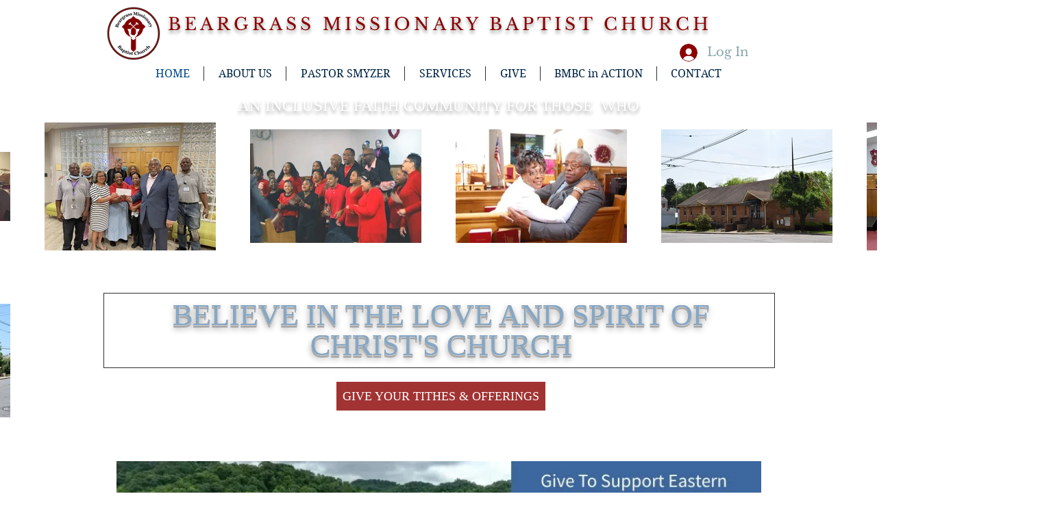

--- FILE ---
content_type: text/html; charset=utf-8
request_url: https://accounts.google.com/o/oauth2/postmessageRelay?parent=https%3A%2F%2Fstatic.parastorage.com&jsh=m%3B%2F_%2Fscs%2Fabc-static%2F_%2Fjs%2Fk%3Dgapi.lb.en.OE6tiwO4KJo.O%2Fd%3D1%2Frs%3DAHpOoo_Itz6IAL6GO-n8kgAepm47TBsg1Q%2Fm%3D__features__
body_size: 162
content:
<!DOCTYPE html><html><head><title></title><meta http-equiv="content-type" content="text/html; charset=utf-8"><meta http-equiv="X-UA-Compatible" content="IE=edge"><meta name="viewport" content="width=device-width, initial-scale=1, minimum-scale=1, maximum-scale=1, user-scalable=0"><script src='https://ssl.gstatic.com/accounts/o/2580342461-postmessagerelay.js' nonce="xX0GYbKup2LOxSf2GOPrjw"></script></head><body><script type="text/javascript" src="https://apis.google.com/js/rpc:shindig_random.js?onload=init" nonce="xX0GYbKup2LOxSf2GOPrjw"></script></body></html>